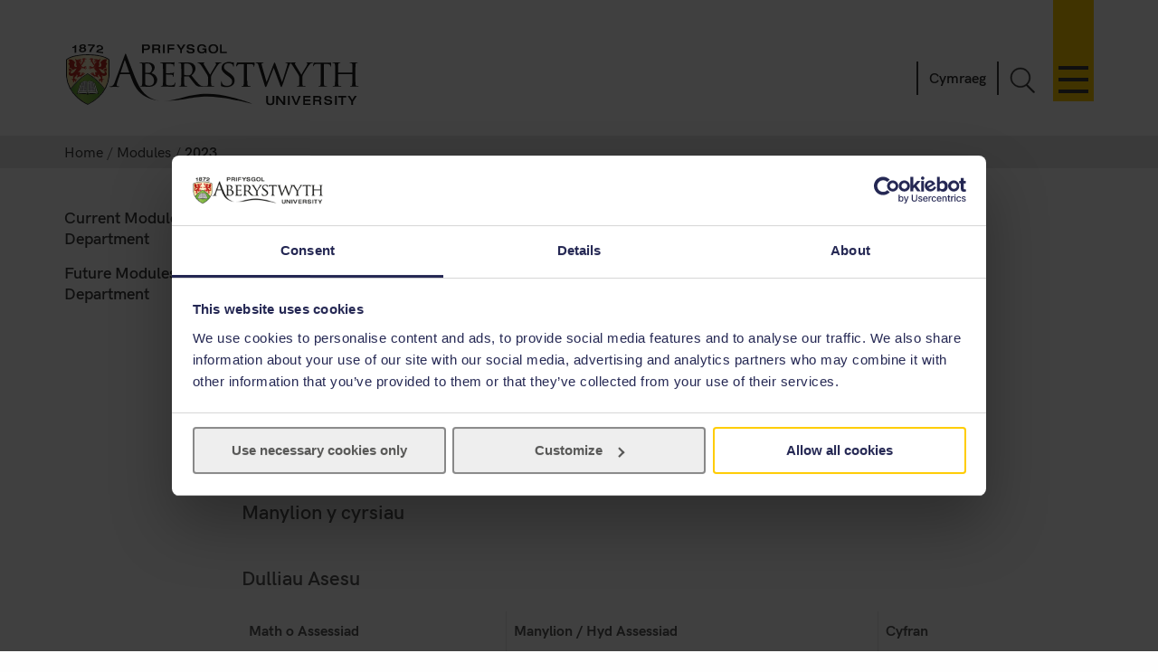

--- FILE ---
content_type: text/html; charset=UTF-8
request_url: https://www.aber.ac.uk/en/modules/2023/HYM7520/
body_size: 6975
content:
 <!DOCTYPE html><!--[if lt IE 7]><html class="no-js lt-ie9 lt-ie8 lt-ie7" lang="en-GB" prefix="og: http://ogp.me/ns#"><![endif]--><!--[if IE 7]><html class="no-js lt-ie9 lt-ie8" lang="en-GB" prefix="og: http://ogp.me/ns#"><![endif]--><!--[if IE 8]><html class="no-js lt-ie9" lang="en-GB" prefix="og: http://ogp.me/ns#"><![endif]--><!--[if gt IE 8]><!--><html class="no-js" lang="en-GB" prefix="og: http://ogp.me/ns#"><!--<![endif]--><head><meta charset="UTF-8" /><meta http-equiv="X-UA-Compatible" content="ie=edge" /><title>2023&nbsp; :		Modules ,		Aberystwyth University</title><meta name="viewport" content="width=device-width, initial-scale=1"><meta http-equiv="content-language" name="language" content="en"><meta name="DCTERMS.modified"  scheme="XSD.date" content="2026-01-29" /><meta name="section-id" content="69252"><!-- Place favicon.ico in the root directory -->
<link rel="shortcut icon" type="image/x-icon" href="/img/icons/favicon.ico">
<link rel="stylesheet" href="/css2/app-v7.css" type="text/css" media="all" />

<!-- Remove FOUC from no-js styling -->
<script>(function(H){H.className=H.className.replace(/\bno-js\b/,'js')})(document.documentElement);
var CookiebotCallback_OnDialogInit = function() {
	if (window.location.hostname.indexOf('cms') == 0) {
		Cookiebot.submitCustomConsent('Accept Preferences');
	};
};
</script>
<!--CookieStart-->
<script id="Cookiebot" src="https://consent.cookiebot.com/uc.js" data-cbid="49ca694e-5990-4dc8-9f93-00c2be21c0b1" type="text/javascript"  data-culture="EN" async></script>
<!--CookieEnd-->
<!--[if lt IE 9]>
<script type="text/javascript" src="//ajax.googleapis.com/ajax/libs/jquery/1.11.3/jquery.min.js"></script>
<script src="/js2/ie8-plugins.min.js"></script>
<![endif]-->

<!-- For everything else --><script type="text/plain" data-cookieconsent="marketing">(function(w,d,s,l,i){w[l]=w[l]||[];w[l].push({'gtm.start':  new Date().getTime(),event:'gtm.js'});var f=d.getElementsByTagName(s)[0],  j=d.createElement(s),dl=l!='dataLayer'?'&l='+l:'';j.async=true;j.src=  '//www.googletagmanager.com/gtm.js?id='+i+dl;f.parentNode.insertBefore(j,f);})(window,document,'script','dataLayer','GTM-TTBTCP');</script></head><body><div id="page-start" class="site-wrapper"><!--noindex--><header id="banner"  role="banner"><a id="skip-nav" href="#content-start" accesskey="S">Skip navigation &amp; go straight to the main content.</a><div class="inner"><a class="logo" href="/en/"			accesskey="1" title="Aberystwyth University homepage"><picture><source type="image/svg+xml" srcset="/img/logo/au-logo.svg" /><img src="/img/logo/au-logo.png"					srcset="/img/logo/au-logo.png, /img/logo/au-logo@2x.png 2x"					alt="Aberystwyth University"/></picture></a><a id="nav-primary-toggle" href="#nav-primary" title="Menu"><span>Toggle menu</span></a><nav id="nav-primary"><!-- Different id to au-generic --><ul>
	
        
	
        
    
	<li>
		<a class="destination" href="/en/study-with-us/?from=globalnav" accesskey="5">Study with us</a>
		<a class="toggle-section" href="javascript:void(0):" title="Expand or close Study with us"><span></span></a>
		<ul class="child children">
                        <li><a class="destination" href="/en/study-with-us/subjects/?from=globalnav">Our Subjects</a></li>
			<li><a class="destination" href="//courses.aber.ac.uk/?from=globalnav">Course Search</a></li>
			<li><a class="destination" href="/en/study-with-us/ug-studies/?from=globalnav">Undergraduate</a></li>
			<li><a class="destination" href="/en/study-with-us/ug-studies/hub/?from=globalnav">Aber Hub</a></li>
			<li><a class="destination" href="/en/study-with-us/pg-studies/?from=globalnav">Postgraduate</a></li>
			<li><a class="destination" href="/en/study-with-us/open-days/?from=globalnav">Open Days</a></li>
			<li><a class="destination" href="/en/study-with-us/fees/?from=globalnav">Fees and Finance</a></li>
			<li><a class="destination" href="/en/study-with-us/prospectus/?from=globalnav">Prospectus</a></li>
			<li><a class="destination" href="/en/study-with-us/accommodation/?from=globalnav">Accommodation</a></li>
			<li><a class="destination" href="/en/study-with-us/global-opportunities/?from=globalnav">Global Opportunities</a></li>
			<li><a class="destination" href="/en/study-with-us/online-distance/?from=globalnav">Online & Distance Learning</a></li>
			<li><a class="destination" href="/en/lifelong-learning/?from=globalnav">Lifelong Learning</a></li>
			<li><a class="destination" href="/en/student/?from=globalnav">Current Students</a></li>
		</ul>
	</li>
	<li>
		<a class="destination" href="/en/study-with-us/international/?from=globalnav">International</a>
		<a class="toggle-section" href="javascript:void(0):" title="Expand or close International"><span></span></a>
		<ul class="child children">
			<li><a class="destination" href="/en/study-with-us/international/how-to-apply/?from=globalnav">How to Apply</a></li>
			<li><a class="destination" href="/en/study-with-us/international/countries/?from=globalnav">Your Country</a></li>
			<li><a class="destination" href="/en/study-with-us/international/scholarships/?from=globalnav">Scholarships</a></li>
			<li><a class="destination" href="/en/study-with-us/international/english-requirements/?from=globalnav">Your English</a></li>
			<li><a class="destination" href="/en/sscs/visa-support-advice/?from=globalnav">Visa Support & Advice Service</a></li>	
		</ul>
	</li>
	<li><a class="destination" href="/en/research/?from=globalnav" accesskey="7">Research</a>
		<a class="toggle-section" href="javascript:void(0):" title="Expand or close Research"><span></span></a>
		<ul class="child children">
            <li><a class="destination" href="https://research.aber.ac.uk/en/">Aberystwyth Research Portal</a></li>
			
			<li><a class="destination" href="/en/rbi/staff-students/?from=globalnav">Research Support</a></li>
			<li><a class="destination" href="/en/rbi/business/?from=globalnav">Working with Us</a></li>
		</ul>
	</li>
	<li>
		<a class="destination" href="/en/news/?from=globalnav" accesskey="2">News</a>
		<a class="toggle-section" href="javascript:void(0):" title="Expand or close News"><span></span></a>
		<ul class="child children">
			<li><a href="/en/news/?from=globalnav">Latest News</a></li>
			<li><a href="/en/news/archive/?from=globalnav">News Archive</a></li>
		</ul>
	</li>
	<li><a class="destination" href="/en/development/?from=globalnav">Alumni</a>
		<a class="toggle-section" href="javascript:void(0):" title="Expand or close Alumni"><span></span></a>		
		<ul class="child children">
			<li><a class="destination" href="/en/development/alumni/?from=globalnav">Alumni Services</a></li>
			<li><a class="destination" href="/en/development/support/?from=globalnav">Support Aber</a></li>
			<li><a class="destination" href="/en/development/alumni/update/?from=globalnav">Update your Details</a></li>
			<li><a class="destination" href="/en/development/osa/?from=globalnav">Old Students' Association</a></li>
		</ul>
	</li>
	<li>
		<a class="destination" href="/en/discover-aberystwyth/?from=globalnav">Discover Aberystwyth</a>
		<a class="toggle-section" href="javascript:void(0):" title="Expand or close Discover Aberystwyth"><span></span></a>
		<ul class="child children">
			<li><a class="destination" href="https://www.aberystwythartscentre.co.uk/">Aberystwyth Arts Centre</a></li>
			<li><a class="destination" href="/en/visitors/?from=globalnav">Conferences and Events</a></li>
			<li><a class="destination" href="/en/discover-aberystwyth/life-on-campus/?from=globalnav">Life on Campus</a></li>
			<li><a class="destination" href="/en/discover-aberystwyth/maps-travel/?from=globalnav">Maps and Travel</a></li>
			<li><a class="destination" href="/en/music/?from=globalnav">Music at Aber</a></li>
			<li><a class="destination" href="/en/sportscentre/?from=globalnav">Sports Centre</a></li>
		</ul>
	</li>
	<li><a class="destination" href="/en/about-us/?from=globalnav">About Us</a>
		<a class="toggle-section" href="javascript:void(0):" title="Expand or close About Us"><span></span></a>
		<ul class="child children">
			<li><a class="destination" href="/en/about-us/departments-faculties/?from=globalnav">Departments and Faculties</a></li>
			<li><a class="destination" href="/en/ccc/?from=globalnav">Coleg Cymraeg Cenedlaethol</a></li>
			<li><a class="destination" href="/en/staff/?from=globalnav">Information for Staff</a></li>
			<li><a class="destination" href="/en/maps-travel/?from=globalnav">Maps & Travel</a></li>
			<li><a class="destination" href="/en/hr/jobs/?from=globalnav">Jobs</a></li>
			<li><a class="destination" href="/en/contact-us/?from=globalnav">Contact Us</a></li>
		</ul>
	</li>
	

      
</ul></nav><a id="search-toggle" href="javascript:void(0);" title="Search">Toggle Search</a><div id="search-overlay"><div><form id="search-site" action="/en/search/" method="get"><input id="global-search"						type="search" name="q"						placeholder="Search the site"						aria-label="Search the site"><button type="submit">Go</button></form><a class="close-search" id="close-search" href="javascript:void(0);">Close</a><a class="hidden" href="/en/search/" accesskey="4"></a></div></div><p id="language-toggle" title="Newid iaith i Gymraeg" lang="cy" hreflang="cy"><a href="/cy/modules/2023/">Cymraeg</a></p></div></header><!--endnoindex--><main class="has-secondary-nav"><nav class="breadcrumbs"><div class="inner"><ol><li><a href="/en/">Home</a></li><li><a href="/en/modules/">Modules</a></li><li>2023</li></ol></div></nav><div id="content-start" class="inner"><article class="content-primary"><span id="d.en.246419"></span><h1>Module Information</h1><div class="content"></div>  <span id="d.en.122695"></span>
<div class="module-x-container">
<div class="module-x-column-left">
			 Cod y Modiwl
		</div>
<div class="module-x-column-right">HYM7520</div>
<div class="module-x-column-left">
			 Teitl y Modiwl
	 </div>
<div class="module-x-column-right">
			 <!--start_title-->Gorwelion Coll yr Unol Daleithiau ac her Gogledd America Prydeinig, 1760-1871<!--end_title-->
	 </div>
<div class="module-x-column-left">
		 	Blwyddyn Academaidd
	 </div>
<div class="module-x-column-right">
			 2022/2023
	 </div>
<div class="module-x-column-left">
			 Cyd-gysylltydd y Modiwl
	 </div>
<div class="module-x-column-right"><a href="mailto:sdt@aber.ac.uk?subject=HYM7520">Dr Steve Thompson</a></div>
<div class="module-x-column-left">
			 Semester
	 </div>
<div class="module-x-column-right">Semester 2</div>
<div class="module-x-column-left"><!--readinglist_label--></div>
<div class="module-x-column-right"><!--readinglist_uri--></div>
<div class="module-x-column-left">
			 Staff Eraill sy'n Cyfrannu
	 </div>
<div class="module-x-column-right">
<ul class="module"><li>
<!--PARTNERS-START-Dr Yi Li-PARTNERS-MID--><a href="mailto:yil10@aber.ac.uk?subject=HYM7520">Dr Yi Li</a><!--PARTNERS-END-->
</li></ul>
 	 
		</div>
<h4>
				 Manylion y cyrsiau
		</h4>
<div>
  
 		</div>
<h4>
		Dulliau Asesu
		</h4>
		
		<div><table class="data assessment">
<thead><tr>
<th>Math o Assessiad</th>
<th>Manylion / Hyd Assessiad</th>
<th>Cyfran</th>
</tr></thead>
<tr>
<td>Asesiad Ailsefyll</td>
<td>Traethawd 
								3000 o eiriau 
 </td>
<td>50%</td>
</tr>
<tr>
<td>Asesiad Ailsefyll</td>
<td>Traethawd 
								3000 o eiriau 
 </td>
<td>50%</td>
</tr>
<tr>
<td>Asesiad Semester</td>
<td>Traethawd 
								3000 o eiriau 
 </td>
<td>50%</td>
</tr>
<tr>
<td>Asesiad Semester</td>
<td>Traethawd 
								3000 o eiriau 
 </td>
<td>50%</td>
</tr>
</table></div>
</div><div class="module-x-content">
<h3>Canlyniadau Dysgu</h3>
<p>
 
 Wedi cwblhau'r modiwl dylai'r myfyrwyr fedru: 
 
 </p>
<p>
 
 Dealltwriaeth o hanes yr Unol Daleithiau a Chanada rhwng 1760 a 1871.
 
 </p>
<p>
 
 Cydnabyddiaeth o sut mae ein dealltwriaeth o orffennol America wedi cael ei fowldio gan ddisgwrs gwleidyddol, cymdeithasol, a diwylliannol.
 
 </p>
<p>
 
 Dealltwriaeth amlwg o’r prif themau gwleidyddol, cymdeithasol a diwyllianol sydd wedi nodweddu esblygiad yr Unol Daleithiau a Chanada rhwng 1607 a 1867.
 
 </p>
<p>
 
 Dadansoddiad beirniadol o ysgoloriaeth hanesyddol.
 
 </p>
<p>
 
 Sgiliau cyfathrebu wrth gyflwyno a dadansoddi hanes yr Unol Daleithiau a Chanada, 1760-1871.
 
 </p>
</div><div class="module-x-content">
<h3>Disgrifiad cryno</h3>
<div><p><span class="">
 
 Yn wahanol i’r hyn mae llawer o Americaniaid yn ei feddwl, ni wthiwyd Prydain mas o Ogledd America ar ddiwedd eu Rhyfel Annibyniaeth. Goroesodd a ffynnodd Gogledd America Prydeinig a thyfodd i fod yn Ganada, gwlad sy’n cael ei chydnabod fel un o’r democratiaethau brenhiniaethol mwyaf rhyddfrydol ac amlddiwylliannol yn y byd. Mae’r modiwl hyn yn archwilio sut yr effiethiodd presenoldeb parhaus Prydain i’r gogledd ar esblygiad y genedl Americanaidd, a’i hunaniaethau rhanbarthol ac adrannol. Mae’n gwneud hyn trwy ganolbwyntio ar rol Gogledd America Prydeinig mewn disgwrs cyhoeddus Americanaidd, ar lawr y Gyngres, mewn papurau newydd, cylchgronau, cyfnodolion, a chanllawiau teithio. Bydd myfyrwyr yn dysgu am effeithiau gwahanol y taleithiau Prydeinig ar Americanwyr y De a’r Gogledd, du a gwyn. Archwiliwn integreiddiad Canada Ffrengig i mewn i Ogledd America Prydeinig y 1760au. Edrychwn ar effaith Deddf Quebec 1774 ar nid yn unig Americanwyr chwyldroadol ond hefyd Prydeinwyr Americanaidd, a sut y dylanwadodd ar esblygiad eu hymrwymiad i integreiddio ethnig. Gwelwn sut y gwnaeth asesiadau gwahanol o bresenoldeb Prydain ddylanwadu ar wahaniaethau adrannol cynyddol o’r 1820au ymlaen. Mae lleisiau caethweision ffo du Americanaidd yn datgelu sut y gwnaeth America Prydeinig eu helpu i feithrin hunaniaethau cymdeithasol, gwleidyddol, teuluol, a rhywedd a wrthodwyd iddynt yn yr UD. A gwelwn sut y gwnaeth y llwybr i hegemoni cyfandirol fagu’r gred ymhlith Americaniaid mai tynged y taleithiau Prydeinig yn y pen draw oedd i ymuno â’r UD. Dyma stori y genedl Americanaidd sydd wedi’i anghofio. Dyma ein Gorwelion Coll.
 
 </span></p></div>
<h3>Cynnwys</h3>
<div class="content-type">
 
 1.	Cyflwyniad - Pam Gorwelion Coll?
<br/>
 2.	Quebec yng Ngogledd America Prydeinig, 1760 – 1775
<br/>
 3.	Gwrthdaro ac Anheddiad - Americaniaid yng Nghanada
<br/>
 4.	Y Daith Ffasiynol
<br/>
 5.	Gwrthryfeloedd Canada
<br/>
 6.	Lloches i Dduon Rhydd A Chaethwesiion 
<br/>
 7.	Llywodraeth Gyfrifol
<br/>
 8.	Gogledd America Prydeinig a’r Rhyfel Cartref
<br/>
 9.	Twymyn Cyfeddiannaeth 
<br/>
 10.	Cytundeb Washington<br/>
 
 </div>
</div><div class="module-x-skills-container">
<h3>Sgiliau Modiwl</h3>
<table class="data assessment">
<thead><tr>
<th>Math o Sgiliau</th>
<th>Manylion Sgiliau</th>
</tr></thead>
<tr>
<td>Cydlynu ag erail</td>
<td>Trwy waith seminar</td>
</tr>
<tr>
<td>Cyfathrebu</td>
<td>Dangos a datblygu'r gallu i gyfathrebu syniadau trwy'r seminarau a'r traethodau. Asesir yr olaf yn unig.</td>
</tr>
<tr>
<td>Datrys Problemau Creadigol</td>
<td>Arddangos sut mae haneswyr wedi defnyddio amrywiaeth o ddulliau methodolegol i ddeall y problemau yn y maes.</td>
</tr>
<tr>
<td>Gallu digidol</td>
<td>Defnyddio amrywiaeth o declynnau chwilio ac ymchwil er mwyn archwilio'r ffynonellau a'r llenyddiaeth sy'n bodoli. Defnyddio ystod o becynnau meddalwedd cyffredin i baratoi gwaith ysgrifenedig i'w asesu.</td>
</tr>
<tr>
<td>Meddwl beirniadol a dadansoddol</td>
<td>Dysgu sut i ddod o hyd i ffynonellau eilradd addas ac wedyn defnyddio'r ffynonellau hyn yn eu gwaith.</td>
</tr>
<tr>
<td>Myfyrdod</td>
<td>Gwella'u dysgu a'u perfformiad yn ystod seminarau a thrwy adborth y traethodau.</td>
</tr>
<tr>
<td>Synnwyr byd go iawn</td>
<td>Datblygu ymwybyddiaeth o sgiliau sydd eu hangen ar gyfer ymgymryd a gwaith ymchwil hanesyddol, paratoi a chynllunio ar gyfer y cwrs a'r yrfa</td>
</tr>
</table>
</div>
 <span class='reading-cat'><br /> </span> 
<div class="notes">
<h3>Nodau</h3>
<p>Mae'r modiwl hwn yn cydymffurfio a <a href="https://gov.wales/credit-and-qualifications-framework-cqfw" onclick="return!window.open(this.href);">FfCChC</a> Lefel 7</p>

</div>
</article><nav id="nav-secondary"><ul class="menu"><!-- noindex --><li><a href="/en/modules/deptcurrent/">Current Modules by Department</a></li><li><a href="/en/modules/deptfuture/">Future Modules by Department</a></li><!-- endnoindex --></ul></nav><div id="contact" class="clearfix" role="complementary"><address></address></div></div></main><footer class="switchover"><div class="inner"><div class="footer-main">
   <div class="inner">
     <div class="footer-primary-container">
       <div class="nav-footer">
         <ul>
           <li>
             <a href="//www.aber.ac.uk/en/study-with-us/?from=footer">Study with us</a>
           </li>
           <li>
             <a href="//www.aber.ac.uk/en/international/?from=footer">International</a>
           </li>
           <li>
             <a href="//www.aber.ac.uk/en/research/?from=footer">Research</a>
           </li>
           <li>
             <a href="//www.aber.ac.uk/en/news/?from=footer">News</a>
           </li>
           <li>
             <a href="//www.aber.ac.uk/en/development/?from=footer">Alumni</a>
           </li>
           <li>
             <a href="//www.aber.ac.uk/en/about-us/?from=footer">About Us</a>
           </li>
         </ul>
       </div><!-- END .footer-nav -->
       <div class="nav-secondary-footer">
         <ul>
           <li>
             <a href="//www.aber.ac.uk/en/student/?from=footer">Information for Students</a>
           </li>
           <li>
             <a href="//www.aber.ac.uk/en/staff/?from=footer">Information for Staff</a>
           </li>
           <li>
             <a href="//www.aber.ac.uk/en/hr/jobs/?from=footer">Jobs</a>
           </li>
           <li>
             <a href="//www.aber.ac.uk/en/departments/?from=footer">Departments</a>
           </li>
         </ul>
       </div><!-- END .footer-nav-secondary -->
       <div class="contact-footer">
         <ul>
           <li>
             <a href="//www.aber.ac.uk/en/contact-us/?from=footer">Contact</a>
           </li>
         </ul>
         <p><abbr title="Telephone">T</abbr>: +44 (0)1970 622900</p>
         <p class="address">Aberystwyth University, Reception, Penglais, Aberystwyth, Ceredigion, SY23 3FL</p>
         <p><a href="//www.aber.ac.uk/en/contact-us/?from=footer">Send us a message</a></p>
         <ul class="social-media">
           <li>
             <a class="sm-facebook" href="//www.facebook.com/aberystwyth.university">Facebook</a>
           </li>
           <li>
             <a class="sm-tiktok" href="https://www.tiktok.com/@aberystwyth_university">TikTok</a>
           </li>
           <li>
             <a class="sm-youtube" href="//www.youtube.com/user/aberystwythuni">YouTube</a>
           </li>
           <li>
             <a class="sm-bluesky" href="https://bsky.app/profile/aberuni.bsky.social">Bluesky</a>
           </li>
           <li>
             <a class="sm-instagram" href="//www.instagram.com/aberystwyth.university/">Instagram</a>
           </li>
         </ul>
       </div><!-- END .footer-contact -->
       <div class="map-footer">
         <ul>
           <li>
             <a href="//www.aber.ac.uk/en/maps-travel/">Maps & Travel</a>
           </li>
         </ul>
         <a href="//www.aber.ac.uk/en/maps-travel/">
           <img src="/img/footer/aber-map.png" srcset="/img/footer/aber-map.png, /img/footer/aber-map@2x.png 2x" alt="Maps and travel">
         </a>
       </div><!-- END .footer-maps -->
     </div><!-- END .footer-primary -->

     <div class="carousel-footer-container">
       <div class="carousel-footer">
         <a href="https://www.aber.ac.uk/en/news/archive/2025/09/title-284271-en.html">
           <img alt="Good University Guide 2026 - University of the year for sustainability" src="/img/footer/gug-26-en.png">
         </a>
         <!-- <a href="https://www.aber.ac.uk/en/news/archive/2023/09/title-266511-en.html">
           <img alt="Good University Guide 2024 - Welsh University of the year" src="/img/footer/gug-24-en.png">
         </a> -->
         <!-- <a href="https://www.aber.ac.uk/en/news/archive/2022/09/title-258020-en.html">
           <img alt="Good University Guide 2023 - Top 5 for student experience and teaching quality" src="/img/footer/gug-23-en.png">
         </a>
         <a href="https://www.aber.ac.uk/en/news/archive/2019/09/title-225842-en.html">
           <img alt="Good University Guide 2020 - Welsh University of the year" src="/img/footer/gug-20-en.png">
         </a>
         <a href="//www.aber.ac.uk/en/gug/">
           <img alt="Good University Guide 2019 - University of the year for teaching quality" src="/img/footer/gug-19-en.png">
         </a> -->
         <!-- <a href="https://www.aber.ac.uk/en/news/archive/2018/06/title-213752-en.html">
           <img alt="TEF Gold award" src="/img/footer/tef-en.png">
         </a> -->
         <a href="https://www.qaa.ac.uk/reviewing-higher-education/quality-assurance-reports/Aberystwyth-University">
           <img alt="QAA Quality Mark thumbnail" src="/img/footer/qaa.png">
         </a>
         <!--<a href="https://www.cyberaware.gov.uk/cyberessentials/">
           <img alt="Cyber essentials" oncontextmenu="return false;" src="/img/footer/cyber.png">
         </a>-->
         <a href="https://www.accessable.co.uk/organisations/aberystwyth-university">
           <img alt="AccessAble Access Guide" src="/img/footer/access-en.png">
         </a>
         <a href="https://www.aber.ac.uk/en/equality/disability-confident/">
           <img alt="Disability Confident Employer" src="/img/footer/disability-en.png">
         </a>
       </div>
     </div><!-- END .footer-logos -->

   </div>
 </div>

 <div class="footer-secondary-container">
   <div>
     <div class="inner">
       <ul>
         <li>
           <a href="#page-start">^ Back to top</a>
         </li>
         <li>
           <a href="/en/cookie-policy/?from=footer" title="Cookie Policy">Cookie Policy</a>
         </li>
         <li>
           <a accesskey="3" href="/en/site-map/?from=footer" title="A text map of this web site.">Site Map</a>
         </li>
         <li>
           <a accesskey="0" href="/en/accessibility/?from=foooter" title="Accessibility information">Accessibility</a>
         </li>
         <li>
           <a accesskey="8" href="/en/terms-and-conditions/?from=footer" title="Terms & Conditions, including information on copyright and privacy.">Terms & Conditions</a>
         </li>
         <li>
           <a accesskey="9" href="/en/feedback/?from=footer" title="Send us feedback on this web site.">Web Site Feedback</a>
         </li>
         <li>
           <a href="/en/corporate-information/finance-procurement/#Modern%20Slavery%20Statement" title="Modern Slavery Statement">Modern Slavery Statement</a>
         </li>
         <li>
           <p>©2025 Aberystwyth University. Registered charity: No 1145141</p>
         </li>
       </ul>
     </div>
   </div>
 </div><div class="t4Edit-page-container"><a class="t4Edit-page" href="https://cms.aber.ac.uk/terminalfour/page/directEdit#edit/2/en/69252">Staff Login</a><a href="http://www.aber.ac.uk/en/is/it-services/web/cms/direct-edit/">?</a></div></div></footer></div><link rel="stylesheet" href="/css2/fonts.css" type="text/css" media="all" />
<!--[if gte IE 9]><!-->
	<!-- Using version 1 for consistency with IE8 version in <head> -->
	<script type="text/javascript" src="//www.aber.ac.uk/js2/libs/jquery/3.5.1/jquery-3.5.1.min.js"></script>
<!--<![endif]-->
<script type="text/javascript" src="/js2/plugins.v4.min.js"></script>
<script type="text/javascript" src="/js2/main.v4.min.js"></script>
<link rel="stylesheet" href="//www.aber.ac.uk/xml-modules/module-x-information.css" type="text/css" /></body></html>